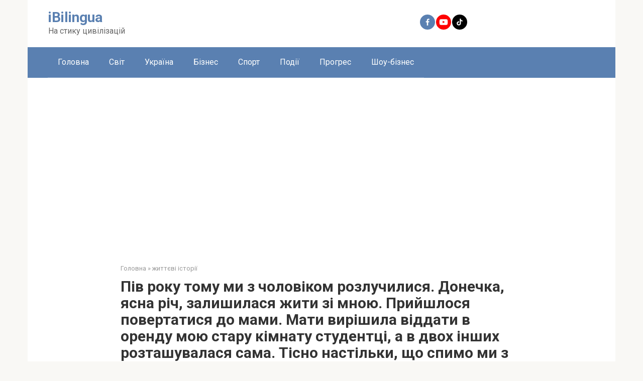

--- FILE ---
content_type: text/html; charset=utf-8
request_url: https://www.google.com/recaptcha/api2/aframe
body_size: 268
content:
<!DOCTYPE HTML><html><head><meta http-equiv="content-type" content="text/html; charset=UTF-8"></head><body><script nonce="LhbfzIf_XZLtJh0AmlDERQ">/** Anti-fraud and anti-abuse applications only. See google.com/recaptcha */ try{var clients={'sodar':'https://pagead2.googlesyndication.com/pagead/sodar?'};window.addEventListener("message",function(a){try{if(a.source===window.parent){var b=JSON.parse(a.data);var c=clients[b['id']];if(c){var d=document.createElement('img');d.src=c+b['params']+'&rc='+(localStorage.getItem("rc::a")?sessionStorage.getItem("rc::b"):"");window.document.body.appendChild(d);sessionStorage.setItem("rc::e",parseInt(sessionStorage.getItem("rc::e")||0)+1);localStorage.setItem("rc::h",'1768739082659');}}}catch(b){}});window.parent.postMessage("_grecaptcha_ready", "*");}catch(b){}</script></body></html>

--- FILE ---
content_type: application/javascript; charset=utf-8
request_url: https://fundingchoicesmessages.google.com/f/AGSKWxXzBdq8OdxxFUPoELLKZbrxmqQHTTw6gpF-_gkkWRB5leYQxRAixY4MlDnQSnw7VfTJt-FgotNsQkkJzFNHQY4K9dTdpkMgwJjaMfrZbg63ztYfjUqxEsooSHUWp62mbAsxhyTvfw==?fccs=W251bGwsbnVsbCxudWxsLG51bGwsbnVsbCxudWxsLFsxNzY4NzM5MDY4LDQ3MjAwMDAwMF0sbnVsbCxudWxsLG51bGwsW251bGwsWzcsMTksNiwxMCwxOCwxM10sbnVsbCxudWxsLG51bGwsbnVsbCxudWxsLG51bGwsbnVsbCxudWxsLG51bGwsMV0sImh0dHBzOi8vaWJpbGluZ3VhLmNvbS9waXYtcm9rdS10b211LW15LXotY2hvbG92aWtvbS1yb3psdWNoeWx5c3lhLTUtcmljaG5hLWRvbmVjaGthLXlhc25hLXJpY2gtemFseXNoeWxhc3lhLXpoeXR5LXppLW1ub3l1LXByeWpzaGxvc3lhLXBvdmVydGF0eXN5YS1kby1tYW15LW1hdHktdnlyaXNoeWxhLXZpZGRhdHktdi1vcmVuZHUtbW95dS1zdGFydS1raW1uYXR1LXN0dWRlbnR0c2ktYS8iLG51bGwsW1s4LCJNOWxrelVhWkRzZyJdLFs5LCJlbi1VUyJdLFsxOSwiMiJdLFsyNCwiIl0sWzI5LCJmYWxzZSJdLFsyMSwiW1tbWzUsMSxbMF1dLFsxNzY4NzM5MDY1LDM0OTMyMTAwMF0sWzEyMDk2MDBdXV1dIl1dXQ
body_size: 191
content:
if (typeof __googlefc.fcKernelManager.run === 'function') {"use strict";this.default_ContributorServingResponseClientJs=this.default_ContributorServingResponseClientJs||{};(function(_){var window=this;
try{
var np=function(a){this.A=_.t(a)};_.u(np,_.J);var op=function(a){this.A=_.t(a)};_.u(op,_.J);op.prototype.getWhitelistStatus=function(){return _.F(this,2)};var pp=function(a){this.A=_.t(a)};_.u(pp,_.J);var qp=_.Zc(pp),rp=function(a,b,c){this.B=a;this.j=_.A(b,np,1);this.l=_.A(b,_.Nk,3);this.F=_.A(b,op,4);a=this.B.location.hostname;this.D=_.Dg(this.j,2)&&_.O(this.j,2)!==""?_.O(this.j,2):a;a=new _.Og(_.Ok(this.l));this.C=new _.bh(_.q.document,this.D,a);this.console=null;this.o=new _.jp(this.B,c,a)};
rp.prototype.run=function(){if(_.O(this.j,3)){var a=this.C,b=_.O(this.j,3),c=_.dh(a),d=new _.Ug;b=_.fg(d,1,b);c=_.C(c,1,b);_.hh(a,c)}else _.eh(this.C,"FCNEC");_.lp(this.o,_.A(this.l,_.Ae,1),this.l.getDefaultConsentRevocationText(),this.l.getDefaultConsentRevocationCloseText(),this.l.getDefaultConsentRevocationAttestationText(),this.D);_.mp(this.o,_.F(this.F,1),this.F.getWhitelistStatus());var e;a=(e=this.B.googlefc)==null?void 0:e.__executeManualDeployment;a!==void 0&&typeof a==="function"&&_.Qo(this.o.G,
"manualDeploymentApi")};var sp=function(){};sp.prototype.run=function(a,b,c){var d;return _.v(function(e){d=qp(b);(new rp(a,d,c)).run();return e.return({})})};_.Rk(7,new sp);
}catch(e){_._DumpException(e)}
}).call(this,this.default_ContributorServingResponseClientJs);
// Google Inc.

//# sourceURL=/_/mss/boq-content-ads-contributor/_/js/k=boq-content-ads-contributor.ContributorServingResponseClientJs.en_US.M9lkzUaZDsg.es5.O/d=1/exm=ad_blocking_detection_executable,kernel_loader,loader_js_executable,monetization_cookie_state_migration_initialization_executable,optimization_state_updater_executable,web_iab_us_states_signal_executable,web_monetization_wall_executable/ed=1/rs=AJlcJMzanTQvnnVdXXtZinnKRQ21NfsPog/m=cookie_refresh_executable
__googlefc.fcKernelManager.run('\x5b\x5b\x5b7,\x22\x5b\x5bnull,\\\x22ibilingua.com\\\x22,\\\x22AKsRol_efSDfpC_xwKKEqjzMOktG3DKtgJLiZB_wV1n9kC7ZXsn19TbLnUu6dcEa7PFRY0td6MTF_KIrOiJ8jpwn8gD7HmE_yiiXtPmXqXdpCDXLWATvLevgjztj6r75SHWDixJi8lY-b0YZKPeMN2qWGNMqkQcJWQ\\\\u003d\\\\u003d\\\x22\x5d,null,\x5b\x5bnull,null,null,\\\x22https:\/\/fundingchoicesmessages.google.com\/f\/AGSKWxVAGXww6-H0xntXgVi_I-b3FKHpVjrEHpTh4h1lGC0Rp3uhcT3h8-xfEZ5_ZU2YbjKTpKgpFjNn7wS7Tcy7wetV1zFO95chnc9-ygt7Z0FKoHqF8RpJvYOSTzlkS3Bq66YfbO7dAg\\\\u003d\\\\u003d\\\x22\x5d,null,null,\x5bnull,null,null,\\\x22https:\/\/fundingchoicesmessages.google.com\/el\/AGSKWxX83UAQfse9qhKrRgXm2Ry0bUaFM48htmK1I6U7KcRjbgUeXuNidx_UVUkCpfT6VkQOYT9jIVBqL0IBtxV9Ov5dP-nL0Yt98hSUlPeC3kB1KagDcth7Ei1eZ8-uh0979vEAONlokg\\\\u003d\\\\u003d\\\x22\x5d,null,\x5bnull,\x5b7,19,6,10,18,13\x5d,null,null,null,null,null,null,null,null,null,1\x5d\x5d,\x5b3,1\x5d\x5d\x22\x5d\x5d,\x5bnull,null,null,\x22https:\/\/fundingchoicesmessages.google.com\/f\/AGSKWxWHvekiaQU3CClEdvd6y8sivhntXy7UfuGi9NCb0vA3GyoywBP6gSKTnmUxiPxcZsa_QJ5RuxVjDgBRNqt33e8UJD-gGTvoiFSHF5j1AOaEf4Yp86GZ8tYWo3NL2HrFDJYtpUNMWg\\u003d\\u003d\x22\x5d\x5d');}

--- FILE ---
content_type: application/javascript; charset=utf-8
request_url: https://fundingchoicesmessages.google.com/f/AGSKWxWvy3JY3UjMzV3NMryZUntDa3kNXUdIyqnalbtlBonxEaPlj-XN6DvFb-gVKE4PoHvRiJDBrrkPzdBQEXiNEkog92L1lZjV20i9G0YDbmVj0pGmBs15z2Y2gv_8AMZSz9X7HBOKxY74EVUW7Yxq_LDsotRskES3gYQjqs8YFTRmgRjQNsxs3m_X-5Ul/_/aff.htm/tools/ad./adv-banner./PageTopAD..info/ad_
body_size: -1293
content:
window['dc7b0c63-c144-4275-a970-97987d6e3859'] = true;